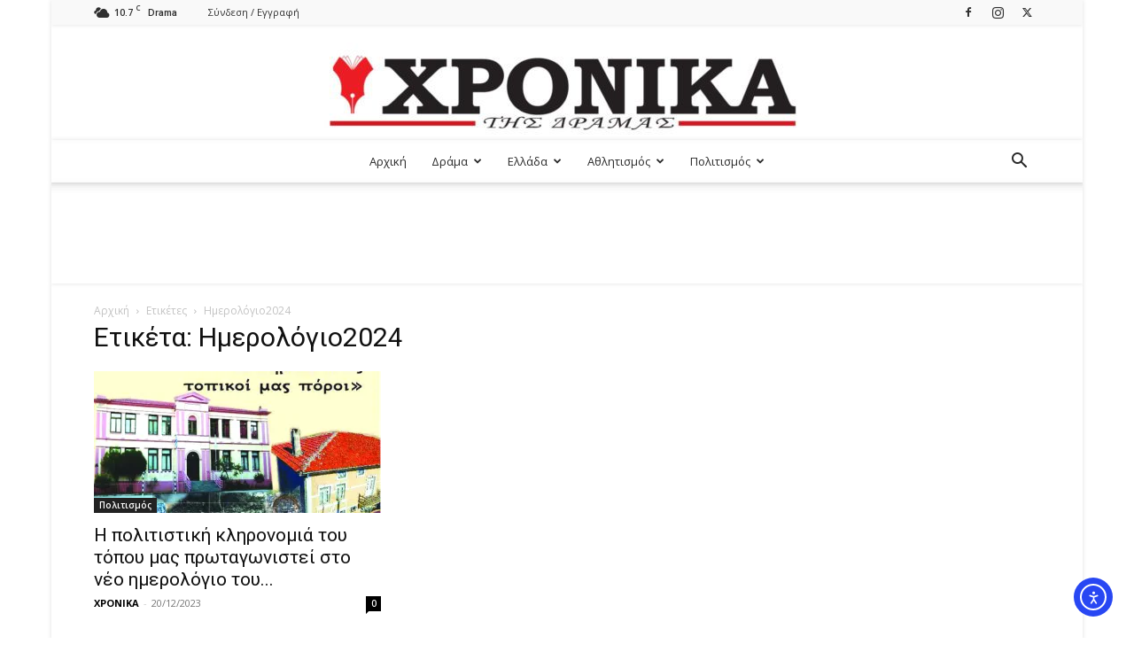

--- FILE ---
content_type: text/html; charset=utf-8
request_url: https://www.google.com/recaptcha/api2/aframe
body_size: -102
content:
<!DOCTYPE HTML><html><head><meta http-equiv="content-type" content="text/html; charset=UTF-8"></head><body><script nonce="VEVpltXvH9XBWMEGW0Wt9w">/** Anti-fraud and anti-abuse applications only. See google.com/recaptcha */ try{var clients={'sodar':'https://pagead2.googlesyndication.com/pagead/sodar?'};window.addEventListener("message",function(a){try{if(a.source===window.parent){var b=JSON.parse(a.data);var c=clients[b['id']];if(c){var d=document.createElement('img');d.src=c+b['params']+'&rc='+(localStorage.getItem("rc::a")?sessionStorage.getItem("rc::b"):"");window.document.body.appendChild(d);sessionStorage.setItem("rc::e",parseInt(sessionStorage.getItem("rc::e")||0)+1);localStorage.setItem("rc::h",'1769384401897');}}}catch(b){}});window.parent.postMessage("_grecaptcha_ready", "*");}catch(b){}</script></body></html>